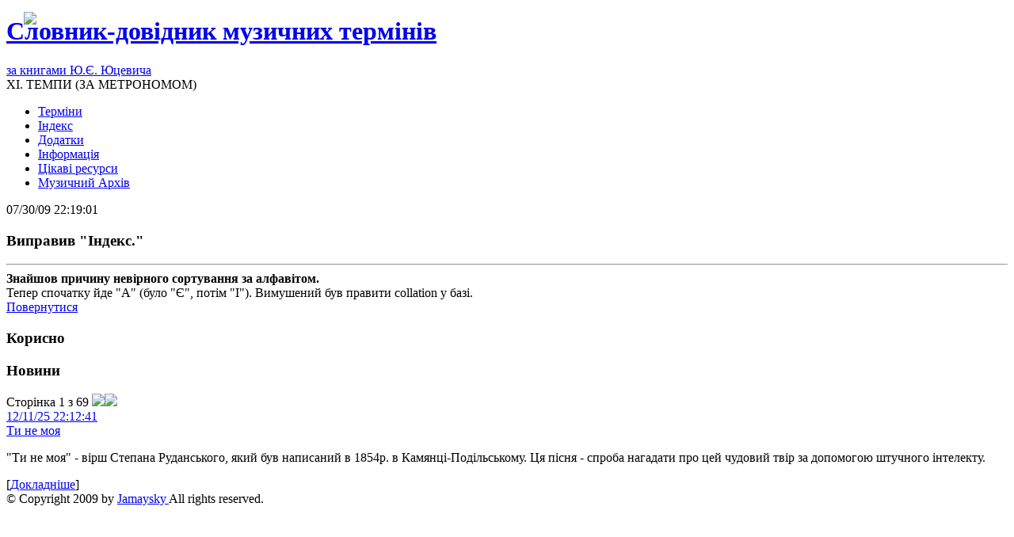

--- FILE ---
content_type: text/html; charset=utf-8
request_url: http://term.in.ua/news/10/76/vipraviv-ndeks.html
body_size: 6334
content:

<!DOCTYPE html PUBLIC "-//W3C//DTD XHTML 1.0 Strict//EN" "http://www.w3.org/TR/xhtml1/DTD/xhtml1-strict.dtd">
<html xmlns="http://www.w3.org/1999/xhtml" xml:lang="en" >
<head>
<title>Словник-довідник музичних термінів - XI. ТЕМПИ (ЗА МЕТРОНОМОМ)</title>
<base href="http://term.in.ua/" />
<!-- Html blob 'google_analytics' does not exist  -->
<meta http-equiv="Content-Type" content="text/html; charset=utf-8" />
<meta name="Generator" content="Словник-довідник музичних термінів" />
<meta name="keywords" content="музика,музыка,music,словник,словарь,довідник,справочник,терміни, термины, теорія,вокал,хорознавство,фольклор,Юцевич" /> 
<meta name="description" content="Онлайн-версія музичного словника-довідника Ю.Є. Юцевича. Більш ніж 3200 термінів з теорії та історії музики, акустики, музичного виховання, загальної та музичної психології й педагогіки, вокального мистецтва, хорознавства, інструментознавства і практики виконавства, фольклору й етнології." />
<meta name="verify-v1" content="/tx4ndeOq9WeToT+iJ/kjfRfzLOLAeAN801GR7Vazf8=" />
<meta name="alexaVerifyID" content="ZcZ0IvFLfUi56Oyy-f5cyVILE8k" />

<!-- Добавьте здесь код, который должен присутствовать в секции метаданных всех новых страниц -->

<link rel="stylesheet" type="text/css" href="http://term.in.ua/tmp/cache/stylesheet_combined_231f8ce9ee74a73fa0962441c9443bb7.css" />
<link rel="stylesheet" type="text/css" href="http://term.in.ua/tmp/cache/stylesheet_combined_cea30fbe8f44db658a3e6d7e209759ee.css" media="screen" />

  <script type="text/javascript" src="/js/jquery-1.7.1.min.js">
  </script>
  <script type="text/javascript" src="/js/jquery.jplayer.min.js">
  </script>
<script data-ad-client="ca-pub-6783880909600655" async src="https://pagead2.googlesyndication.com/pagead/js/adsbygoogle.js"></script>
</head><body>
<div id="outer">
	<div id="header">
		<h1><a href="http://term.in.ua">Словник-довідник музичних термінів</a></h1>
        <img style="position:absolute;top:15px;left:30px;" src="/uploads/BN978/logo_slovnyk.png">
        <div class="author"><a href="/indeks.html?term=%D0%9F%D0%A0%D0%9E%20%D0%90%D0%92%D0%A2%D0%9E%D0%A0%D0%90"><u>за книгами Ю.Є. Юцевича</u></a></div> 
<div class="indexes">XI. ТЕМПИ (ЗА МЕТРОНОМОМ)</div> 
        </div>
 	<div id="menu">
		 
<ul class="clearfix">

<li><a href="http://term.in.ua/"> Терміни </a>


</li>

<li><a href="http://term.in.ua/indeks.html"> Індекс </a>


</li>

<li class="activeparent"> <a href="http://term.in.ua/dodatki.html" class="activeparent"> Додатки </a>


</li>

<li><a href="http://term.in.ua/Information.html"> Інформація </a>


</li>

<li><a href="http://term.in.ua/ts-ka-v-nternet-resursi.html"> Цікаві ресурси </a>


</li>

<li><a href="http://term.in.ua/muzichnij-arh-v.html"> Музичний Архів </a>



</li>
</ul>

	</div>
	<div id="content">
		<div id="mainContentContainer">
			<div id="mainContent">
                       		<div id="NewsPostDetailDate">
		07/30/09 22:19:01
	</div>
<h3 id="NewsPostDetailTitle">Виправив "Індекс."</h3>

<hr id="NewsPostDetailHorizRule" />

	<div id="NewsPostDetailSummary">
		<strong>
			Знайшов причину невірного сортування за алфавітом.
		</strong>
	</div>




<div id="NewsPostDetailContent">
	Тепер спочатку йде "А" (було "Є", потім "І").  Вимушений був правити collation у базі.</div>


<div id="NewsPostDetailPrintLink">
	
</div>
<div id="NewsPostDetailReturnLink"><a href="http://term.in.ua/dodatki/11-tempi-za-metronomom.html">Повернутися</a></div>

			</div>
		</div>
		<div id="sidebar">
                        <h3>Корисно</h3>
			<div id="myadsence"><!-- Html blob 'google_adsense' does not exist  --></div>
			<h3>Новини</h3>
			<div class="NewsButton" ><!-- Start News Display Template -->

<div id="NewsButton">
 Сторінка 1 з 69
<a href="http://term.in.ua/index.php?mact=News,m41b5c,default,1&amp;m41b5ccategory=General&amp;m41b5cnumber=1&amp;m41b5cpagenumber=2&amp;m41b5creturnid=76&amp;page=76"><img src="/uploads/BN978/nextpage.gif"</a><a href="http://term.in.ua/index.php?mact=News,m41b5c,default,1&amp;m41b5ccategory=General&amp;m41b5cnumber=1&amp;m41b5cpagenumber=69&amp;m41b5creturnid=76&amp;page=76"><img src="/uploads/BN978/lastpage.gif"</a>
</div>
<div class="NewsSummary">
	<div class="NewsSummaryPostdate">
		12/11/25 22:12:41
	</div>
<div class="NewsSummaryLink">
<a href="http://term.in.ua/news/82/76/ti-ne-moya.html" title="Ти не моя">Ти не моя</a>
</div>

	<div class="NewsSummarySummary">
		<p>"Ти не моя" - вірш Степана Руданського, який був написаний в 1854р. в Камянці-Подільському. Ця пісня - спроба нагадати про цей чудовий твір за допомогою штучного інтелекту.</p>
	</div>

	<div class="NewsSummaryMorelink">
		[<a href="http://term.in.ua/news/82/76/ti-ne-moya.html">Докладніше</a>]
	</div>



</div>
<!-- End News Display Template -->
</div>
		<div class="StatCounter"> <!-- Html blob 'statcounter' does not exist  --> </div>    
                </div>
		<div class="clear"></div>
	</div>
	<div id="footer">
	<div class="socialNetwork"
       <!-- Html blob 'addthis' does not exist  -->
	</div>
<div id="copyright">&copy; Copyright 2009 by <a href="mailto:jamaysky_AT_outlook_DOT_com?subject=Сайт">Jamaysky  </a>
 All rights reserved.<!-- Html blob 'skysilk' does not exist  --></div>
</div>
        </div>
</div>
</body>
</html>

--- FILE ---
content_type: text/html; charset=utf-8
request_url: https://www.google.com/recaptcha/api2/aframe
body_size: 267
content:
<!DOCTYPE HTML><html><head><meta http-equiv="content-type" content="text/html; charset=UTF-8"></head><body><script nonce="fzxJdmENv_GmMxKyosEGag">/** Anti-fraud and anti-abuse applications only. See google.com/recaptcha */ try{var clients={'sodar':'https://pagead2.googlesyndication.com/pagead/sodar?'};window.addEventListener("message",function(a){try{if(a.source===window.parent){var b=JSON.parse(a.data);var c=clients[b['id']];if(c){var d=document.createElement('img');d.src=c+b['params']+'&rc='+(localStorage.getItem("rc::a")?sessionStorage.getItem("rc::b"):"");window.document.body.appendChild(d);sessionStorage.setItem("rc::e",parseInt(sessionStorage.getItem("rc::e")||0)+1);localStorage.setItem("rc::h",'1768977786035');}}}catch(b){}});window.parent.postMessage("_grecaptcha_ready", "*");}catch(b){}</script></body></html>